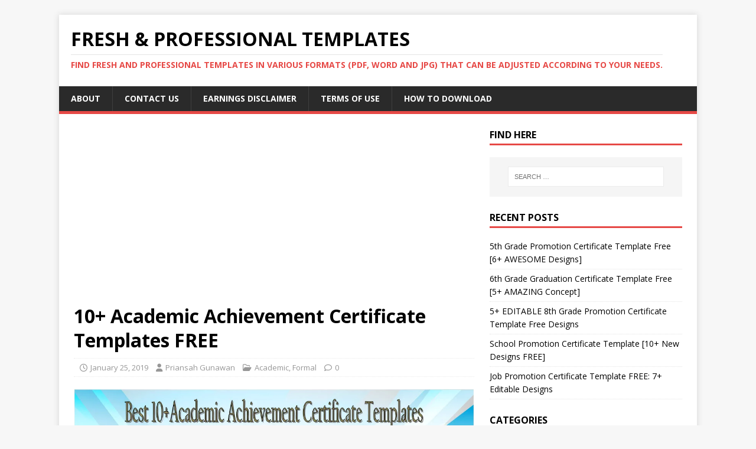

--- FILE ---
content_type: text/html; charset=UTF-8
request_url: https://watercolourbiennial.com/academic-achievement-certificate-templates/
body_size: 11347
content:
<!DOCTYPE html>
<html class="no-js" lang="en-US" prefix="og: https://ogp.me/ns#">
<head>
<meta charset="UTF-8">
<meta name="viewport" content="width=device-width, initial-scale=1.0">
<link rel="profile" href="http://gmpg.org/xfn/11" />

<!-- Search Engine Optimization by Rank Math - https://rankmath.com/ -->
<title>Academic Achievement Certificate Templates &ndash; 10+ FREE DOWNLOAD</title>
<meta name="description" content="Free download 10+ Academic Achievement Certificate Templates, student award, school, completion, scholarship with excellent designs!"/>
<meta name="robots" content="follow, index, max-snippet:-1, max-video-preview:-1, max-image-preview:large"/>
<link rel="canonical" href="https://watercolourbiennial.com/academic-achievement-certificate-templates/" />
<meta property="og:locale" content="en_US" />
<meta property="og:type" content="article" />
<meta property="og:title" content="Academic Achievement Certificate Templates &ndash; 10+ FREE DOWNLOAD" />
<meta property="og:description" content="Free download 10+ Academic Achievement Certificate Templates, student award, school, completion, scholarship with excellent designs!" />
<meta property="og:url" content="https://watercolourbiennial.com/academic-achievement-certificate-templates/" />
<meta property="og:site_name" content="Fresh &amp; Professional Templates" />
<meta property="article:tag" content="academic achievement certificate templates" />
<meta property="article:tag" content="academic certificate sample" />
<meta property="article:tag" content="academic excellence award certificate template" />
<meta property="article:tag" content="certificate of achievement template" />
<meta property="article:tag" content="certificate of completion template" />
<meta property="article:tag" content="free academic certificate templates" />
<meta property="article:tag" content="free student achievement certificate templates" />
<meta property="article:tag" content="school achievement certificate template" />
<meta property="article:section" content="Academic" />
<meta property="og:updated_time" content="2021-07-27T04:31:18+00:00" />
<meta property="og:image" content="https://watercolourbiennial.com/wp-content/uploads/2019/01/10-Academic-Achievement-Certificate-Templates.jpg" />
<meta property="og:image:secure_url" content="https://watercolourbiennial.com/wp-content/uploads/2019/01/10-Academic-Achievement-Certificate-Templates.jpg" />
<meta property="og:image:width" content="1050" />
<meta property="og:image:height" content="599" />
<meta property="og:image:alt" content="academic achievement certificate templates, academic excellence award certificate template, free student achievement certificate templates, free academic certificate templates, certificate of achievement template, school achievement certificate template, academic certificate sample, certificate of completion template" />
<meta property="og:image:type" content="image/jpeg" />
<meta property="article:published_time" content="2019-01-25T01:28:46+00:00" />
<meta property="article:modified_time" content="2021-07-27T04:31:18+00:00" />
<meta name="twitter:card" content="summary_large_image" />
<meta name="twitter:title" content="Academic Achievement Certificate Templates &ndash; 10+ FREE DOWNLOAD" />
<meta name="twitter:description" content="Free download 10+ Academic Achievement Certificate Templates, student award, school, completion, scholarship with excellent designs!" />
<meta name="twitter:image" content="https://watercolourbiennial.com/wp-content/uploads/2019/01/10-Academic-Achievement-Certificate-Templates.jpg" />
<script type="application/ld+json" class="rank-math-schema">{"@context":"https://schema.org","@graph":[{"@type":["Person","Organization"],"@id":"https://watercolourbiennial.com/#person","name":"Fresh &amp; Professional Templates"},{"@type":"WebSite","@id":"https://watercolourbiennial.com/#website","url":"https://watercolourbiennial.com","name":"Fresh &amp; Professional Templates","publisher":{"@id":"https://watercolourbiennial.com/#person"},"inLanguage":"en-US"},{"@type":"ImageObject","@id":"https://watercolourbiennial.com/wp-content/uploads/2019/01/10-Academic-Achievement-Certificate-Templates.jpg","url":"https://watercolourbiennial.com/wp-content/uploads/2019/01/10-Academic-Achievement-Certificate-Templates.jpg","width":"1050","height":"599","caption":"academic achievement certificate templates, academic excellence award certificate template, free student achievement certificate templates, free academic certificate templates, certificate of achievement template, school achievement certificate template, academic certificate sample, certificate of completion template","inLanguage":"en-US"},{"@type":"BreadcrumbList","@id":"https://watercolourbiennial.com/academic-achievement-certificate-templates/#breadcrumb","itemListElement":[{"@type":"ListItem","position":"1","item":{"@id":"https://watercolourbiennial.com","name":"Home"}},{"@type":"ListItem","position":"2","item":{"@id":"https://watercolourbiennial.com/academic-achievement-certificate-templates/","name":"10+ Academic Achievement Certificate Templates FREE"}}]},{"@type":"WebPage","@id":"https://watercolourbiennial.com/academic-achievement-certificate-templates/#webpage","url":"https://watercolourbiennial.com/academic-achievement-certificate-templates/","name":"Academic Achievement Certificate Templates &ndash; 10+ FREE DOWNLOAD","datePublished":"2019-01-25T01:28:46+00:00","dateModified":"2021-07-27T04:31:18+00:00","isPartOf":{"@id":"https://watercolourbiennial.com/#website"},"primaryImageOfPage":{"@id":"https://watercolourbiennial.com/wp-content/uploads/2019/01/10-Academic-Achievement-Certificate-Templates.jpg"},"inLanguage":"en-US","breadcrumb":{"@id":"https://watercolourbiennial.com/academic-achievement-certificate-templates/#breadcrumb"}},{"@type":"Person","@id":"https://watercolourbiennial.com/academic-achievement-certificate-templates/#author","name":"Priansah Gunawan","image":{"@type":"ImageObject","@id":"https://secure.gravatar.com/avatar/69311daae5c255bac619c6f35591481dab25abd394d743ac5f07c1c95911d07d?s=96&amp;d=mm&amp;r=g","url":"https://secure.gravatar.com/avatar/69311daae5c255bac619c6f35591481dab25abd394d743ac5f07c1c95911d07d?s=96&amp;d=mm&amp;r=g","caption":"Priansah Gunawan","inLanguage":"en-US"}},{"@type":"BlogPosting","headline":"Academic Achievement Certificate Templates &ndash; 10+ FREE DOWNLOAD","keywords":"Academic Achievement Certificate Templates","datePublished":"2019-01-25T01:28:46+00:00","dateModified":"2021-07-27T04:31:18+00:00","author":{"@id":"https://watercolourbiennial.com/academic-achievement-certificate-templates/#author","name":"Priansah Gunawan"},"publisher":{"@id":"https://watercolourbiennial.com/#person"},"description":"Free download 10+ Academic Achievement Certificate Templates, student award, school, completion, scholarship with excellent designs!","name":"Academic Achievement Certificate Templates &ndash; 10+ FREE DOWNLOAD","@id":"https://watercolourbiennial.com/academic-achievement-certificate-templates/#richSnippet","isPartOf":{"@id":"https://watercolourbiennial.com/academic-achievement-certificate-templates/#webpage"},"image":{"@id":"https://watercolourbiennial.com/wp-content/uploads/2019/01/10-Academic-Achievement-Certificate-Templates.jpg"},"inLanguage":"en-US","mainEntityOfPage":{"@id":"https://watercolourbiennial.com/academic-achievement-certificate-templates/#webpage"}}]}</script>
<!-- /Rank Math WordPress SEO plugin -->

<link rel='dns-prefetch' href='//fonts.googleapis.com' />
<link rel="alternate" type="application/rss+xml" title="Fresh &amp; Professional Templates &raquo; Feed" href="https://watercolourbiennial.com/feed/" />
<link rel="alternate" title="oEmbed (JSON)" type="application/json+oembed" href="https://watercolourbiennial.com/wp-json/oembed/1.0/embed?url=https%3A%2F%2Fwatercolourbiennial.com%2Facademic-achievement-certificate-templates%2F" />
<link rel="alternate" title="oEmbed (XML)" type="text/xml+oembed" href="https://watercolourbiennial.com/wp-json/oembed/1.0/embed?url=https%3A%2F%2Fwatercolourbiennial.com%2Facademic-achievement-certificate-templates%2F&#038;format=xml" />
<style id='wp-img-auto-sizes-contain-inline-css' type='text/css'>
img:is([sizes=auto i],[sizes^="auto," i]){contain-intrinsic-size:3000px 1500px}
/*# sourceURL=wp-img-auto-sizes-contain-inline-css */
</style>

<style id='wp-emoji-styles-inline-css' type='text/css'>

	img.wp-smiley, img.emoji {
		display: inline !important;
		border: none !important;
		box-shadow: none !important;
		height: 1em !important;
		width: 1em !important;
		margin: 0 0.07em !important;
		vertical-align: -0.1em !important;
		background: none !important;
		padding: 0 !important;
	}
/*# sourceURL=wp-emoji-styles-inline-css */
</style>
<link rel='stylesheet' id='wp-block-library-css' href='https://watercolourbiennial.com/wp-includes/css/dist/block-library/style.min.css?ver=6.9' type='text/css' media='all' />
<style id='global-styles-inline-css' type='text/css'>
:root{--wp--preset--aspect-ratio--square: 1;--wp--preset--aspect-ratio--4-3: 4/3;--wp--preset--aspect-ratio--3-4: 3/4;--wp--preset--aspect-ratio--3-2: 3/2;--wp--preset--aspect-ratio--2-3: 2/3;--wp--preset--aspect-ratio--16-9: 16/9;--wp--preset--aspect-ratio--9-16: 9/16;--wp--preset--color--black: #000000;--wp--preset--color--cyan-bluish-gray: #abb8c3;--wp--preset--color--white: #ffffff;--wp--preset--color--pale-pink: #f78da7;--wp--preset--color--vivid-red: #cf2e2e;--wp--preset--color--luminous-vivid-orange: #ff6900;--wp--preset--color--luminous-vivid-amber: #fcb900;--wp--preset--color--light-green-cyan: #7bdcb5;--wp--preset--color--vivid-green-cyan: #00d084;--wp--preset--color--pale-cyan-blue: #8ed1fc;--wp--preset--color--vivid-cyan-blue: #0693e3;--wp--preset--color--vivid-purple: #9b51e0;--wp--preset--gradient--vivid-cyan-blue-to-vivid-purple: linear-gradient(135deg,rgb(6,147,227) 0%,rgb(155,81,224) 100%);--wp--preset--gradient--light-green-cyan-to-vivid-green-cyan: linear-gradient(135deg,rgb(122,220,180) 0%,rgb(0,208,130) 100%);--wp--preset--gradient--luminous-vivid-amber-to-luminous-vivid-orange: linear-gradient(135deg,rgb(252,185,0) 0%,rgb(255,105,0) 100%);--wp--preset--gradient--luminous-vivid-orange-to-vivid-red: linear-gradient(135deg,rgb(255,105,0) 0%,rgb(207,46,46) 100%);--wp--preset--gradient--very-light-gray-to-cyan-bluish-gray: linear-gradient(135deg,rgb(238,238,238) 0%,rgb(169,184,195) 100%);--wp--preset--gradient--cool-to-warm-spectrum: linear-gradient(135deg,rgb(74,234,220) 0%,rgb(151,120,209) 20%,rgb(207,42,186) 40%,rgb(238,44,130) 60%,rgb(251,105,98) 80%,rgb(254,248,76) 100%);--wp--preset--gradient--blush-light-purple: linear-gradient(135deg,rgb(255,206,236) 0%,rgb(152,150,240) 100%);--wp--preset--gradient--blush-bordeaux: linear-gradient(135deg,rgb(254,205,165) 0%,rgb(254,45,45) 50%,rgb(107,0,62) 100%);--wp--preset--gradient--luminous-dusk: linear-gradient(135deg,rgb(255,203,112) 0%,rgb(199,81,192) 50%,rgb(65,88,208) 100%);--wp--preset--gradient--pale-ocean: linear-gradient(135deg,rgb(255,245,203) 0%,rgb(182,227,212) 50%,rgb(51,167,181) 100%);--wp--preset--gradient--electric-grass: linear-gradient(135deg,rgb(202,248,128) 0%,rgb(113,206,126) 100%);--wp--preset--gradient--midnight: linear-gradient(135deg,rgb(2,3,129) 0%,rgb(40,116,252) 100%);--wp--preset--font-size--small: 13px;--wp--preset--font-size--medium: 20px;--wp--preset--font-size--large: 36px;--wp--preset--font-size--x-large: 42px;--wp--preset--spacing--20: 0.44rem;--wp--preset--spacing--30: 0.67rem;--wp--preset--spacing--40: 1rem;--wp--preset--spacing--50: 1.5rem;--wp--preset--spacing--60: 2.25rem;--wp--preset--spacing--70: 3.38rem;--wp--preset--spacing--80: 5.06rem;--wp--preset--shadow--natural: 6px 6px 9px rgba(0, 0, 0, 0.2);--wp--preset--shadow--deep: 12px 12px 50px rgba(0, 0, 0, 0.4);--wp--preset--shadow--sharp: 6px 6px 0px rgba(0, 0, 0, 0.2);--wp--preset--shadow--outlined: 6px 6px 0px -3px rgb(255, 255, 255), 6px 6px rgb(0, 0, 0);--wp--preset--shadow--crisp: 6px 6px 0px rgb(0, 0, 0);}:where(.is-layout-flex){gap: 0.5em;}:where(.is-layout-grid){gap: 0.5em;}body .is-layout-flex{display: flex;}.is-layout-flex{flex-wrap: wrap;align-items: center;}.is-layout-flex > :is(*, div){margin: 0;}body .is-layout-grid{display: grid;}.is-layout-grid > :is(*, div){margin: 0;}:where(.wp-block-columns.is-layout-flex){gap: 2em;}:where(.wp-block-columns.is-layout-grid){gap: 2em;}:where(.wp-block-post-template.is-layout-flex){gap: 1.25em;}:where(.wp-block-post-template.is-layout-grid){gap: 1.25em;}.has-black-color{color: var(--wp--preset--color--black) !important;}.has-cyan-bluish-gray-color{color: var(--wp--preset--color--cyan-bluish-gray) !important;}.has-white-color{color: var(--wp--preset--color--white) !important;}.has-pale-pink-color{color: var(--wp--preset--color--pale-pink) !important;}.has-vivid-red-color{color: var(--wp--preset--color--vivid-red) !important;}.has-luminous-vivid-orange-color{color: var(--wp--preset--color--luminous-vivid-orange) !important;}.has-luminous-vivid-amber-color{color: var(--wp--preset--color--luminous-vivid-amber) !important;}.has-light-green-cyan-color{color: var(--wp--preset--color--light-green-cyan) !important;}.has-vivid-green-cyan-color{color: var(--wp--preset--color--vivid-green-cyan) !important;}.has-pale-cyan-blue-color{color: var(--wp--preset--color--pale-cyan-blue) !important;}.has-vivid-cyan-blue-color{color: var(--wp--preset--color--vivid-cyan-blue) !important;}.has-vivid-purple-color{color: var(--wp--preset--color--vivid-purple) !important;}.has-black-background-color{background-color: var(--wp--preset--color--black) !important;}.has-cyan-bluish-gray-background-color{background-color: var(--wp--preset--color--cyan-bluish-gray) !important;}.has-white-background-color{background-color: var(--wp--preset--color--white) !important;}.has-pale-pink-background-color{background-color: var(--wp--preset--color--pale-pink) !important;}.has-vivid-red-background-color{background-color: var(--wp--preset--color--vivid-red) !important;}.has-luminous-vivid-orange-background-color{background-color: var(--wp--preset--color--luminous-vivid-orange) !important;}.has-luminous-vivid-amber-background-color{background-color: var(--wp--preset--color--luminous-vivid-amber) !important;}.has-light-green-cyan-background-color{background-color: var(--wp--preset--color--light-green-cyan) !important;}.has-vivid-green-cyan-background-color{background-color: var(--wp--preset--color--vivid-green-cyan) !important;}.has-pale-cyan-blue-background-color{background-color: var(--wp--preset--color--pale-cyan-blue) !important;}.has-vivid-cyan-blue-background-color{background-color: var(--wp--preset--color--vivid-cyan-blue) !important;}.has-vivid-purple-background-color{background-color: var(--wp--preset--color--vivid-purple) !important;}.has-black-border-color{border-color: var(--wp--preset--color--black) !important;}.has-cyan-bluish-gray-border-color{border-color: var(--wp--preset--color--cyan-bluish-gray) !important;}.has-white-border-color{border-color: var(--wp--preset--color--white) !important;}.has-pale-pink-border-color{border-color: var(--wp--preset--color--pale-pink) !important;}.has-vivid-red-border-color{border-color: var(--wp--preset--color--vivid-red) !important;}.has-luminous-vivid-orange-border-color{border-color: var(--wp--preset--color--luminous-vivid-orange) !important;}.has-luminous-vivid-amber-border-color{border-color: var(--wp--preset--color--luminous-vivid-amber) !important;}.has-light-green-cyan-border-color{border-color: var(--wp--preset--color--light-green-cyan) !important;}.has-vivid-green-cyan-border-color{border-color: var(--wp--preset--color--vivid-green-cyan) !important;}.has-pale-cyan-blue-border-color{border-color: var(--wp--preset--color--pale-cyan-blue) !important;}.has-vivid-cyan-blue-border-color{border-color: var(--wp--preset--color--vivid-cyan-blue) !important;}.has-vivid-purple-border-color{border-color: var(--wp--preset--color--vivid-purple) !important;}.has-vivid-cyan-blue-to-vivid-purple-gradient-background{background: var(--wp--preset--gradient--vivid-cyan-blue-to-vivid-purple) !important;}.has-light-green-cyan-to-vivid-green-cyan-gradient-background{background: var(--wp--preset--gradient--light-green-cyan-to-vivid-green-cyan) !important;}.has-luminous-vivid-amber-to-luminous-vivid-orange-gradient-background{background: var(--wp--preset--gradient--luminous-vivid-amber-to-luminous-vivid-orange) !important;}.has-luminous-vivid-orange-to-vivid-red-gradient-background{background: var(--wp--preset--gradient--luminous-vivid-orange-to-vivid-red) !important;}.has-very-light-gray-to-cyan-bluish-gray-gradient-background{background: var(--wp--preset--gradient--very-light-gray-to-cyan-bluish-gray) !important;}.has-cool-to-warm-spectrum-gradient-background{background: var(--wp--preset--gradient--cool-to-warm-spectrum) !important;}.has-blush-light-purple-gradient-background{background: var(--wp--preset--gradient--blush-light-purple) !important;}.has-blush-bordeaux-gradient-background{background: var(--wp--preset--gradient--blush-bordeaux) !important;}.has-luminous-dusk-gradient-background{background: var(--wp--preset--gradient--luminous-dusk) !important;}.has-pale-ocean-gradient-background{background: var(--wp--preset--gradient--pale-ocean) !important;}.has-electric-grass-gradient-background{background: var(--wp--preset--gradient--electric-grass) !important;}.has-midnight-gradient-background{background: var(--wp--preset--gradient--midnight) !important;}.has-small-font-size{font-size: var(--wp--preset--font-size--small) !important;}.has-medium-font-size{font-size: var(--wp--preset--font-size--medium) !important;}.has-large-font-size{font-size: var(--wp--preset--font-size--large) !important;}.has-x-large-font-size{font-size: var(--wp--preset--font-size--x-large) !important;}
/*# sourceURL=global-styles-inline-css */
</style>

<style id='classic-theme-styles-inline-css' type='text/css'>
/*! This file is auto-generated */
.wp-block-button__link{color:#fff;background-color:#32373c;border-radius:9999px;box-shadow:none;text-decoration:none;padding:calc(.667em + 2px) calc(1.333em + 2px);font-size:1.125em}.wp-block-file__button{background:#32373c;color:#fff;text-decoration:none}
/*# sourceURL=/wp-includes/css/classic-themes.min.css */
</style>
<link rel='stylesheet' id='crp-style-rounded-thumbs-css' href='https://watercolourbiennial.com/wp-content/plugins/contextual-related-posts/css/rounded-thumbs.min.css?ver=4.1.0' type='text/css' media='all' />
<style id='crp-style-rounded-thumbs-inline-css' type='text/css'>

			.crp_related.crp-rounded-thumbs a {
				width: 150px;
                height: 150px;
				text-decoration: none;
			}
			.crp_related.crp-rounded-thumbs img {
				max-width: 150px;
				margin: auto;
			}
			.crp_related.crp-rounded-thumbs .crp_title {
				width: 100%;
			}
			
/*# sourceURL=crp-style-rounded-thumbs-inline-css */
</style>
<link rel='stylesheet' id='mh-google-fonts-css' href='https://fonts.googleapis.com/css?family=Open+Sans:400,400italic,700,600' type='text/css' media='all' />
<link rel='stylesheet' id='mh-magazine-lite-css' href='https://watercolourbiennial.com/wp-content/themes/mh-magazine-lite/style.css?ver=2.10.0' type='text/css' media='all' />
<link rel='stylesheet' id='mh-font-awesome-css' href='https://watercolourbiennial.com/wp-content/themes/mh-magazine-lite/includes/font-awesome.min.css' type='text/css' media='all' />
<script type="text/javascript" src="https://watercolourbiennial.com/wp-includes/js/jquery/jquery.min.js?ver=3.7.1" id="jquery-core-js"></script>
<script type="text/javascript" src="https://watercolourbiennial.com/wp-includes/js/jquery/jquery-migrate.min.js?ver=3.4.1" id="jquery-migrate-js"></script>
<script type="text/javascript" id="mh-scripts-js-extra">
/* <![CDATA[ */
var mh_magazine = {"text":{"toggle_menu":"Toggle Menu"}};
//# sourceURL=mh-scripts-js-extra
/* ]]> */
</script>
<script type="text/javascript" src="https://watercolourbiennial.com/wp-content/themes/mh-magazine-lite/js/scripts.js?ver=2.10.0" id="mh-scripts-js"></script>
<link rel="https://api.w.org/" href="https://watercolourbiennial.com/wp-json/" /><link rel="alternate" title="JSON" type="application/json" href="https://watercolourbiennial.com/wp-json/wp/v2/posts/1426" /><link rel="EditURI" type="application/rsd+xml" title="RSD" href="https://watercolourbiennial.com/xmlrpc.php?rsd" />
<meta name="generator" content="WordPress 6.9" />
<link rel='shortlink' href='https://watercolourbiennial.com/?p=1426' />
<!--[if lt IE 9]>
<script src="https://watercolourbiennial.com/wp-content/themes/mh-magazine-lite/js/css3-mediaqueries.js"></script>
<![endif]-->
</head>
<body id="mh-mobile" class="wp-singular post-template-default single single-post postid-1426 single-format-standard wp-theme-mh-magazine-lite mh-right-sb" itemscope="itemscope" itemtype="https://schema.org/WebPage">
<div class="mh-container mh-container-outer">
<div class="mh-header-mobile-nav mh-clearfix"></div>
<header class="mh-header" itemscope="itemscope" itemtype="https://schema.org/WPHeader">
	<div class="mh-container mh-container-inner mh-row mh-clearfix">
		<div class="mh-custom-header mh-clearfix">
<div class="mh-site-identity">
<div class="mh-site-logo" role="banner" itemscope="itemscope" itemtype="https://schema.org/Brand">
<div class="mh-header-text">
<a class="mh-header-text-link" href="https://watercolourbiennial.com/" title="Fresh &amp; Professional Templates" rel="home">
<h2 class="mh-header-title">Fresh &amp; Professional Templates</h2>
<h3 class="mh-header-tagline">Find fresh and professional templates in various formats (PDF, Word and JPG) that can be adjusted according to your needs.</h3>
</a>
</div>
</div>
</div>
</div>
	</div>
	<div class="mh-main-nav-wrap">
		<nav class="mh-navigation mh-main-nav mh-container mh-container-inner mh-clearfix" itemscope="itemscope" itemtype="https://schema.org/SiteNavigationElement">
			<div class="menu-menu-container"><ul id="menu-menu" class="menu"><li id="menu-item-1586" class="menu-item menu-item-type-post_type menu-item-object-page menu-item-1586"><a href="https://watercolourbiennial.com/about/">About</a></li>
<li id="menu-item-1587" class="menu-item menu-item-type-post_type menu-item-object-page menu-item-1587"><a href="https://watercolourbiennial.com/contact-us/">Contact Us</a></li>
<li id="menu-item-1588" class="menu-item menu-item-type-post_type menu-item-object-page menu-item-1588"><a href="https://watercolourbiennial.com/earnings-disclaimer/">Earnings Disclaimer</a></li>
<li id="menu-item-1589" class="menu-item menu-item-type-post_type menu-item-object-page menu-item-1589"><a href="https://watercolourbiennial.com/terms-of-use/">Terms of Use</a></li>
<li id="menu-item-1590" class="menu-item menu-item-type-post_type menu-item-object-page menu-item-1590"><a href="https://watercolourbiennial.com/how-to-download/">How to Download</a></li>
</ul></div>		</nav>
	</div>
</header><div class="mh-wrapper mh-clearfix">
	<div id="main-content" class="mh-content" role="main" itemprop="mainContentOfPage"><div class='code-block code-block-1' style='margin: 8px auto; text-align: center; display: block; clear: both;'>
<script async src="https://pagead2.googlesyndication.com/pagead/js/adsbygoogle.js"></script>
<!-- Link Ads -->
<ins class="adsbygoogle"
     style="display:block"
     data-ad-client="ca-pub-6760748263206008"
     data-ad-slot="3508565943"
     data-ad-format="link"
     data-full-width-responsive="true"></ins>
<script>
     (adsbygoogle = window.adsbygoogle || []).push({});
</script></div>
<article id="post-1426" class="post-1426 post type-post status-publish format-standard has-post-thumbnail hentry category-academic category-formal tag-academic-achievement-certificate-templates tag-academic-certificate-sample tag-academic-excellence-award-certificate-template tag-certificate-of-achievement-template tag-certificate-of-completion-template tag-free-academic-certificate-templates tag-free-student-achievement-certificate-templates tag-school-achievement-certificate-template">
	<header class="entry-header mh-clearfix"><h1 class="entry-title">10+ Academic Achievement Certificate Templates FREE</h1><p class="mh-meta entry-meta">
<span class="entry-meta-date updated"><i class="far fa-clock"></i><a href="https://watercolourbiennial.com/2019/01/">January 25, 2019</a></span>
<span class="entry-meta-author author vcard"><i class="fa fa-user"></i><a class="fn" href="https://watercolourbiennial.com/author/admin/">Priansah Gunawan</a></span>
<span class="entry-meta-categories"><i class="far fa-folder-open"></i><a href="https://watercolourbiennial.com/academic/" rel="category tag">Academic</a>, <a href="https://watercolourbiennial.com/formal/" rel="category tag">Formal</a></span>
<span class="entry-meta-comments"><i class="far fa-comment"></i><a class="mh-comment-scroll" href="https://watercolourbiennial.com/academic-achievement-certificate-templates/#mh-comments">0</a></span>
</p>
	</header>
		<div class="entry-content mh-clearfix">
<figure class="entry-thumbnail">
<img src="https://watercolourbiennial.com/wp-content/uploads/2019/01/10-Academic-Achievement-Certificate-Templates.jpg" alt="academic achievement certificate templates, academic excellence award certificate template, free student achievement certificate templates, free academic certificate templates, certificate of achievement template, school achievement certificate template, academic certificate sample, certificate of completion template" title="10+ Academic Achievement Certificate Templates" />
</figure>
<h3><em><span class="tlid-translation translation"><span title="">Academic Achievement Certificate Templates with the 10+ best designs available in free pdf and Microsoft Word formats.</span> <span title="">Download them right now!</span></span></em></h3>
<h2><em><span style="text-decoration: underline;">Download 10+ Academic Achievement Certificate Templates with PDF &amp; Word Format</span></em></h2>
<p><span class="tlid-translation translation"><span title=""><a href="https://watercolourbiennial.com/"> Fresh &amp; Professional Templates</a> | Academic Achievement Certificate is a high-level academic award awarded to students who meet the criteria for high-achieving students. </span><span title="">The existence of this certificate can help them in pursuing higher education and also have the opportunity to get the scholarships they target.</span></span></p>
<p><a href="https://drive.google.com/open?id=1pSuiqBRh8q_p8v1etpTPwMVObkYskGCf" rel="nofollow noopener" target="_blank"><img fetchpriority="high" decoding="async" class="aligncenter wp-image-1427 size-full" src="https://watercolourbiennial.com/wp-content/uploads/2019/01/Academic-Achievement-Certificate-Template-2.jpg" alt="academic achievement certificate templates, academic excellence award certificate template, free student achievement certificate templates, free academic certificate templates, certificate of achievement template, school achievement certificate template, academic certificate sample, certificate of completion template" width="1001" height="628" title="10+ Academic Achievement Certificate Templates FREE 1" srcset="https://watercolourbiennial.com/wp-content/uploads/2019/01/Academic-Achievement-Certificate-Template-2.jpg 1001w, https://watercolourbiennial.com/wp-content/uploads/2019/01/Academic-Achievement-Certificate-Template-2-300x188.jpg 300w, https://watercolourbiennial.com/wp-content/uploads/2019/01/Academic-Achievement-Certificate-Template-2-768x482.jpg 768w" sizes="(max-width: 1001px) 100vw, 1001px" /></a></p>
<p><a href="https://drive.google.com/open?id=1kHG7EApIp0aNgEdeaHxPCOoz5u0pPjse" rel="nofollow noopener" target="_blank"><img decoding="async" class="aligncenter wp-image-1428 size-full" src="https://watercolourbiennial.com/wp-content/uploads/2019/01/Academic-Achievement-Certificate-Template-3.jpg" alt="academic achievement certificate templates, academic excellence award certificate template, free student achievement certificate templates, free academic certificate templates, certificate of achievement template, school achievement certificate template, academic certificate sample, certificate of completion template" width="1022" height="631" title="10+ Academic Achievement Certificate Templates FREE 2" srcset="https://watercolourbiennial.com/wp-content/uploads/2019/01/Academic-Achievement-Certificate-Template-3.jpg 1022w, https://watercolourbiennial.com/wp-content/uploads/2019/01/Academic-Achievement-Certificate-Template-3-300x185.jpg 300w, https://watercolourbiennial.com/wp-content/uploads/2019/01/Academic-Achievement-Certificate-Template-3-768x474.jpg 768w" sizes="(max-width: 1022px) 100vw, 1022px" /></a></p><div class='code-block code-block-4' style='margin: 8px auto; text-align: center; display: block; clear: both;'>
<script async src="https://pagead2.googlesyndication.com/pagead/js/adsbygoogle.js"></script>
<!-- 336x280 -->
<ins class="adsbygoogle"
     style="display:block"
     data-ad-client="ca-pub-6760748263206008"
     data-ad-slot="6522648970"
     data-ad-format="auto"></ins>
<script>
     (adsbygoogle = window.adsbygoogle || []).push({});
</script></div>

<p><a href="https://drive.google.com/open?id=1oKpjxFnXmMP4UIBbPbwcMhwxEVe1B1wf" rel="nofollow noopener" target="_blank"><img decoding="async" class="aligncenter wp-image-1429 size-full" src="https://watercolourbiennial.com/wp-content/uploads/2019/01/Academic-Achievement-Certificate-Template-4.jpg" alt="academic achievement certificate templates, academic excellence award certificate template, free student achievement certificate templates, free academic certificate templates, certificate of achievement template, school achievement certificate template, academic certificate sample, certificate of completion template" width="990" height="629" title="10+ Academic Achievement Certificate Templates FREE 3" srcset="https://watercolourbiennial.com/wp-content/uploads/2019/01/Academic-Achievement-Certificate-Template-4.jpg 990w, https://watercolourbiennial.com/wp-content/uploads/2019/01/Academic-Achievement-Certificate-Template-4-300x191.jpg 300w, https://watercolourbiennial.com/wp-content/uploads/2019/01/Academic-Achievement-Certificate-Template-4-768x488.jpg 768w" sizes="(max-width: 990px) 100vw, 990px" /><div class='code-block code-block-2' style='margin: 8px auto; text-align: center; display: block; clear: both;'>
<script async src="//pagead2.googlesyndication.com/pagead/js/adsbygoogle.js"></script>
<!-- otomatis -->
<ins class="adsbygoogle"
     style="display:block"
     data-ad-client="ca-pub-6760748263206008"
     data-ad-slot="9894917776"
     data-ad-format="auto"
     data-full-width-responsive="true"></ins>
<script>
(adsbygoogle = window.adsbygoogle || []).push({});
</script></div>
</a></p>
<p><a href="https://drive.google.com/open?id=1nw0Ez4IW8p8EV6omlcFLqUoEIZsLtpJX" rel="nofollow noopener" target="_blank"><img loading="lazy" decoding="async" class="aligncenter wp-image-1430 size-full" src="https://watercolourbiennial.com/wp-content/uploads/2019/01/Academic-Achievement-Certificate-Template-5.jpg" alt="academic achievement certificate templates, academic excellence award certificate template, free student achievement certificate templates, free academic certificate templates, certificate of achievement template, school achievement certificate template, academic certificate sample, certificate of completion template" width="936" height="628" title="10+ Academic Achievement Certificate Templates FREE 4" srcset="https://watercolourbiennial.com/wp-content/uploads/2019/01/Academic-Achievement-Certificate-Template-5.jpg 936w, https://watercolourbiennial.com/wp-content/uploads/2019/01/Academic-Achievement-Certificate-Template-5-300x201.jpg 300w, https://watercolourbiennial.com/wp-content/uploads/2019/01/Academic-Achievement-Certificate-Template-5-768x515.jpg 768w" sizes="auto, (max-width: 936px) 100vw, 936px" /></a></p>
<p><a href="https://drive.google.com/open?id=1mSAN6fOvxvfLQWUp8vO-EtznCXlDqSeo" rel="nofollow noopener" target="_blank"><img loading="lazy" decoding="async" class="aligncenter wp-image-1431 size-full" src="https://watercolourbiennial.com/wp-content/uploads/2019/01/Academic-Achievement-Certificate-Template-6.jpg" alt="academic achievement certificate templates, academic excellence award certificate template, free student achievement certificate templates, free academic certificate templates, certificate of achievement template, school achievement certificate template, academic certificate sample, certificate of completion template" width="970" height="618" title="10+ Academic Achievement Certificate Templates FREE 5" srcset="https://watercolourbiennial.com/wp-content/uploads/2019/01/Academic-Achievement-Certificate-Template-6.jpg 970w, https://watercolourbiennial.com/wp-content/uploads/2019/01/Academic-Achievement-Certificate-Template-6-300x191.jpg 300w, https://watercolourbiennial.com/wp-content/uploads/2019/01/Academic-Achievement-Certificate-Template-6-768x489.jpg 768w" sizes="auto, (max-width: 970px) 100vw, 970px" /></a></p>
<p><a href="https://drive.google.com/open?id=1yTwRqtsD1lcgpch2pACXpW7A0T3fmDmC" rel="nofollow noopener" target="_blank"><img loading="lazy" decoding="async" class="aligncenter wp-image-1432 size-full" src="https://watercolourbiennial.com/wp-content/uploads/2019/01/Academic-Achievement-Certificate-Template-7.jpg" alt="academic achievement certificate templates, academic excellence award certificate template, free student achievement certificate templates, free academic certificate templates, certificate of achievement template, school achievement certificate template, academic certificate sample, certificate of completion template" width="983" height="625" title="10+ Academic Achievement Certificate Templates FREE 6" srcset="https://watercolourbiennial.com/wp-content/uploads/2019/01/Academic-Achievement-Certificate-Template-7.jpg 983w, https://watercolourbiennial.com/wp-content/uploads/2019/01/Academic-Achievement-Certificate-Template-7-300x191.jpg 300w, https://watercolourbiennial.com/wp-content/uploads/2019/01/Academic-Achievement-Certificate-Template-7-768x488.jpg 768w" sizes="auto, (max-width: 983px) 100vw, 983px" /></a></p>
<p><a href="https://drive.google.com/open?id=1D5Y__Wg3Oaipg4FFfVKmwCSxSEjvTStz" rel="nofollow noopener" target="_blank"><img loading="lazy" decoding="async" class="aligncenter wp-image-1433 size-full" src="https://watercolourbiennial.com/wp-content/uploads/2019/01/Academic-Achievement-Certificate-Template-8.jpg" alt="academic achievement certificate templates, academic excellence award certificate template, free student achievement certificate templates, free academic certificate templates, certificate of achievement template, school achievement certificate template, academic certificate sample, certificate of completion template" width="979" height="631" title="10+ Academic Achievement Certificate Templates FREE 7" srcset="https://watercolourbiennial.com/wp-content/uploads/2019/01/Academic-Achievement-Certificate-Template-8.jpg 979w, https://watercolourbiennial.com/wp-content/uploads/2019/01/Academic-Achievement-Certificate-Template-8-300x193.jpg 300w, https://watercolourbiennial.com/wp-content/uploads/2019/01/Academic-Achievement-Certificate-Template-8-768x495.jpg 768w" sizes="auto, (max-width: 979px) 100vw, 979px" /></a></p>
<p><a href="https://drive.google.com/open?id=1-SMIN36u5wjZYQ4i7fDKKsmedlvF0rAr" rel="nofollow noopener" target="_blank"><img loading="lazy" decoding="async" class="aligncenter wp-image-1434 size-full" src="https://watercolourbiennial.com/wp-content/uploads/2019/01/Academic-Achievement-Certificate-Template-9.jpg" alt="academic achievement certificate templates, academic excellence award certificate template, free student achievement certificate templates, free academic certificate templates, certificate of achievement template, school achievement certificate template, academic certificate sample, certificate of completion template" width="986" height="628" title="10+ Academic Achievement Certificate Templates FREE 8" srcset="https://watercolourbiennial.com/wp-content/uploads/2019/01/Academic-Achievement-Certificate-Template-9.jpg 986w, https://watercolourbiennial.com/wp-content/uploads/2019/01/Academic-Achievement-Certificate-Template-9-300x191.jpg 300w, https://watercolourbiennial.com/wp-content/uploads/2019/01/Academic-Achievement-Certificate-Template-9-768x489.jpg 768w" sizes="auto, (max-width: 986px) 100vw, 986px" /></a></p>
<p><a href="https://drive.google.com/open?id=1jfMWDSR9dcpbn3sgbhKNwlwNLlbjZ3r2" rel="nofollow noopener" target="_blank"><img loading="lazy" decoding="async" class="aligncenter wp-image-1435 size-full" src="https://watercolourbiennial.com/wp-content/uploads/2019/01/Academic-Achievement-Certificate-Template-10.jpg" alt="academic achievement certificate templates, academic excellence award certificate template, free student achievement certificate templates, free academic certificate templates, certificate of achievement template, school achievement certificate template, academic certificate sample, certificate of completion template" width="1015" height="631" title="10+ Academic Achievement Certificate Templates FREE 9" srcset="https://watercolourbiennial.com/wp-content/uploads/2019/01/Academic-Achievement-Certificate-Template-10.jpg 1015w, https://watercolourbiennial.com/wp-content/uploads/2019/01/Academic-Achievement-Certificate-Template-10-300x187.jpg 300w, https://watercolourbiennial.com/wp-content/uploads/2019/01/Academic-Achievement-Certificate-Template-10-768x477.jpg 768w" sizes="auto, (max-width: 1015px) 100vw, 1015px" /></a></p>
<p><a href="https://drive.google.com/open?id=1xHQ0Y8G6pBQucyP22oyidVGv9b7BfDYU" rel="nofollow noopener" target="_blank"><img loading="lazy" decoding="async" class="aligncenter wp-image-1436 size-full" src="https://watercolourbiennial.com/wp-content/uploads/2019/01/Academic-Achievement-Certificate-Template-1.jpg" alt="academic achievement certificate templates, academic excellence award certificate template, free student achievement certificate templates, free academic certificate templates, certificate of achievement template, school achievement certificate template, academic certificate sample, certificate of completion template" width="966" height="625" title="10+ Academic Achievement Certificate Templates FREE 10" srcset="https://watercolourbiennial.com/wp-content/uploads/2019/01/Academic-Achievement-Certificate-Template-1.jpg 966w, https://watercolourbiennial.com/wp-content/uploads/2019/01/Academic-Achievement-Certificate-Template-1-300x194.jpg 300w, https://watercolourbiennial.com/wp-content/uploads/2019/01/Academic-Achievement-Certificate-Template-1-768x497.jpg 768w" sizes="auto, (max-width: 966px) 100vw, 966px" /></a></p>
<p><span class="tlid-translation translation"><span class="" title="">We inserted a download link in pdf format in the 10+ Academic Achievement Certificate Templates above, for you to get the Microsoft Word format <a href="https://biyatemplates.website/academic-achievement-certificate-template/" target="_blank" rel="noopener noreferrer nofollow">HERE</a>.</span></span></p>
<p><span class="tlid-translation translation"><span class="" title="">Get more similar Academic Certificate Templates:</span></span></p>
<ul>
<li><a href="https://watercolourbiennial.com/10-scholarship-award-certificate-editable-templates/">Scholarship Award Certificate Template</a></li>
<li><a href="https://watercolourbiennial.com/most-improved-student-certificate/">Most Improved Student Certificate Template</a></li>
</ul>
<p><span class="tlid-translation translation"><span title="">This certificate template is made in the latest style, certificate frame and is combined with the appropriate font type.</span> <span title="">You can edit it in any version of PDF and Microsoft Word you have. </span><span title="">This award certificate for students can be awarded at school or in educational events.</span></span></p>
<div class="crp_related     crp-rounded-thumbs"><h3>Related Posts:</h3><ul><li><a href="https://watercolourbiennial.com/math-achievement-certificate-templates/"     class="crp_link post-114"><figure><img width="150" height="86" src="https://watercolourbiennial.com/wp-content/uploads/2018/10/Watercolour-Math-Achievement-Certificate-Templates.jpg" class="crp_featured crp_thumb crp_thumbnail" alt="Download math achievement certificate template, mathematics excellence award, pdf, doc, printable, editable maths certificates templates for free" style="" title="Download 9+ Math Achievement Certificate Templates Free" srcset="https://watercolourbiennial.com/wp-content/uploads/2018/10/Watercolour-Math-Achievement-Certificate-Templates.jpg 1050w, https://watercolourbiennial.com/wp-content/uploads/2018/10/Watercolour-Math-Achievement-Certificate-Templates-300x171.jpg 300w, https://watercolourbiennial.com/wp-content/uploads/2018/10/Watercolour-Math-Achievement-Certificate-Templates-768x438.jpg 768w, https://watercolourbiennial.com/wp-content/uploads/2018/10/Watercolour-Math-Achievement-Certificate-Templates-1024x584.jpg 1024w" sizes="(max-width: 150px) 100vw, 150px" srcset="https://watercolourbiennial.com/wp-content/uploads/2018/10/Watercolour-Math-Achievement-Certificate-Templates.jpg 1050w, https://watercolourbiennial.com/wp-content/uploads/2018/10/Watercolour-Math-Achievement-Certificate-Templates-300x171.jpg 300w, https://watercolourbiennial.com/wp-content/uploads/2018/10/Watercolour-Math-Achievement-Certificate-Templates-768x438.jpg 768w, https://watercolourbiennial.com/wp-content/uploads/2018/10/Watercolour-Math-Achievement-Certificate-Templates-1024x584.jpg 1024w" /></figure><span class="crp_title">Download 9+ Math Achievement Certificate Templates Free</span></a></li><li><a href="https://watercolourbiennial.com/reading-achievement-certificate-templates/"     class="crp_link post-276"><figure><img width="150" height="86" src="https://watercolourbiennial.com/wp-content/uploads/2018/10/5-Reading-Achievement-Certificate-Templates.jpg" class="crp_featured crp_thumb crp_thumbnail" alt="Download 5 best certificate template, especially for reading achievement, award, pdf, word, printable, editable, star, super reader, school, students certificates, ks2 free" style="" title="Download 5+ Reading Achievement Certificate Templates Free" srcset="https://watercolourbiennial.com/wp-content/uploads/2018/10/5-Reading-Achievement-Certificate-Templates.jpg 1050w, https://watercolourbiennial.com/wp-content/uploads/2018/10/5-Reading-Achievement-Certificate-Templates-300x171.jpg 300w, https://watercolourbiennial.com/wp-content/uploads/2018/10/5-Reading-Achievement-Certificate-Templates-768x438.jpg 768w, https://watercolourbiennial.com/wp-content/uploads/2018/10/5-Reading-Achievement-Certificate-Templates-1024x584.jpg 1024w" sizes="(max-width: 150px) 100vw, 150px" srcset="https://watercolourbiennial.com/wp-content/uploads/2018/10/5-Reading-Achievement-Certificate-Templates.jpg 1050w, https://watercolourbiennial.com/wp-content/uploads/2018/10/5-Reading-Achievement-Certificate-Templates-300x171.jpg 300w, https://watercolourbiennial.com/wp-content/uploads/2018/10/5-Reading-Achievement-Certificate-Templates-768x438.jpg 768w, https://watercolourbiennial.com/wp-content/uploads/2018/10/5-Reading-Achievement-Certificate-Templates-1024x584.jpg 1024w" /></figure><span class="crp_title">Download 5+ Reading Achievement Certificate Templates Free</span></a></li><li><a href="https://watercolourbiennial.com/superlative-certificate-templates/"     class="crp_link post-908"><figure><img width="150" height="86" src="https://watercolourbiennial.com/wp-content/uploads/2018/11/10-Superlative-Certificate-Templates.jpg" class="crp_featured crp_thumb crp_thumbnail" alt="superlative certificate template, free printable superlative certificate awards, superlative award certificate, employee superlative awards, senior superlative certificate template, superlative awards for work, funny staff superlatives, yearbook superlatives template, superlative template free, cheer superlative certificate template" style="" title="Superlative Certificate Templates Free [10+ GREAT Designs]" srcset="https://watercolourbiennial.com/wp-content/uploads/2018/11/10-Superlative-Certificate-Templates.jpg 1050w, https://watercolourbiennial.com/wp-content/uploads/2018/11/10-Superlative-Certificate-Templates-300x171.jpg 300w, https://watercolourbiennial.com/wp-content/uploads/2018/11/10-Superlative-Certificate-Templates-768x438.jpg 768w, https://watercolourbiennial.com/wp-content/uploads/2018/11/10-Superlative-Certificate-Templates-1024x584.jpg 1024w" sizes="(max-width: 150px) 100vw, 150px" srcset="https://watercolourbiennial.com/wp-content/uploads/2018/11/10-Superlative-Certificate-Templates.jpg 1050w, https://watercolourbiennial.com/wp-content/uploads/2018/11/10-Superlative-Certificate-Templates-300x171.jpg 300w, https://watercolourbiennial.com/wp-content/uploads/2018/11/10-Superlative-Certificate-Templates-768x438.jpg 768w, https://watercolourbiennial.com/wp-content/uploads/2018/11/10-Superlative-Certificate-Templates-1024x584.jpg 1024w" /></figure><span class="crp_title">Superlative Certificate Templates Free [10+ GREAT Designs]</span></a></li><li><a href="https://watercolourbiennial.com/certificate-of-authenticity-templates/"     class="crp_link post-951"><figure><img width="150" height="86" src="https://watercolourbiennial.com/wp-content/uploads/2018/11/10-Certificate-of-Authenticity-Templates.jpg" class="crp_featured crp_thumb crp_thumbnail" alt="free printable certificate of authenticity templates, authenticity certificate template, free certificate of authenticity template microsoft word, limited edition print certificate of authenticity template, artist certificate of authenticity, certificate of authenticity sports memorabilia template, collier art certificate of authenticity, fine art photography certificate of authenticity template, modern certificate of authenticity template, certificate of authenticity template photography, free certificate of authenticity for art, free printable certificate of authenticity template" style="" title="Certificate of Authenticity Templates Free [10+ LIMITED EDITIONS]" srcset="https://watercolourbiennial.com/wp-content/uploads/2018/11/10-Certificate-of-Authenticity-Templates.jpg 1050w, https://watercolourbiennial.com/wp-content/uploads/2018/11/10-Certificate-of-Authenticity-Templates-300x171.jpg 300w, https://watercolourbiennial.com/wp-content/uploads/2018/11/10-Certificate-of-Authenticity-Templates-768x438.jpg 768w, https://watercolourbiennial.com/wp-content/uploads/2018/11/10-Certificate-of-Authenticity-Templates-1024x584.jpg 1024w" sizes="(max-width: 150px) 100vw, 150px" srcset="https://watercolourbiennial.com/wp-content/uploads/2018/11/10-Certificate-of-Authenticity-Templates.jpg 1050w, https://watercolourbiennial.com/wp-content/uploads/2018/11/10-Certificate-of-Authenticity-Templates-300x171.jpg 300w, https://watercolourbiennial.com/wp-content/uploads/2018/11/10-Certificate-of-Authenticity-Templates-768x438.jpg 768w, https://watercolourbiennial.com/wp-content/uploads/2018/11/10-Certificate-of-Authenticity-Templates-1024x584.jpg 1024w" /></figure><span class="crp_title">Certificate of Authenticity Templates Free [10+&hellip;</span></a></li><li><a href="https://watercolourbiennial.com/certificate-of-merit-templates-editable/"     class="crp_link post-1035"><figure><img width="150" height="86" src="https://watercolourbiennial.com/wp-content/uploads/2018/12/10-Merit-Certificate-Templates.jpg" class="crp_featured crp_thumb crp_thumbnail" alt="Download 10+ Certificate of Merit Templates with blank editable format for an achievement award, school students, and recognition free." style="" title="10+ Certificate of Merit Templates Editable Free Download" srcset="https://watercolourbiennial.com/wp-content/uploads/2018/12/10-Merit-Certificate-Templates.jpg 1050w, https://watercolourbiennial.com/wp-content/uploads/2018/12/10-Merit-Certificate-Templates-300x171.jpg 300w, https://watercolourbiennial.com/wp-content/uploads/2018/12/10-Merit-Certificate-Templates-768x438.jpg 768w, https://watercolourbiennial.com/wp-content/uploads/2018/12/10-Merit-Certificate-Templates-1024x584.jpg 1024w" sizes="(max-width: 150px) 100vw, 150px" srcset="https://watercolourbiennial.com/wp-content/uploads/2018/12/10-Merit-Certificate-Templates.jpg 1050w, https://watercolourbiennial.com/wp-content/uploads/2018/12/10-Merit-Certificate-Templates-300x171.jpg 300w, https://watercolourbiennial.com/wp-content/uploads/2018/12/10-Merit-Certificate-Templates-768x438.jpg 768w, https://watercolourbiennial.com/wp-content/uploads/2018/12/10-Merit-Certificate-Templates-1024x584.jpg 1024w" /></figure><span class="crp_title">10+ Certificate of Merit Templates Editable Free Download</span></a></li><li><a href="https://watercolourbiennial.com/long-service-award-certificate-templates/"     class="crp_link post-1174"><figure><img width="150" height="86" src="https://watercolourbiennial.com/wp-content/uploads/2018/11/7-Long-Service-Award-Certificate-Templates.jpg" class="crp_featured crp_thumb crp_thumbnail" alt="long service award certificate templates, years of service certificate templates word, employee long service award certificates, free printable long service award certificate template, certificate of appreciation template, certificate of achievement template, certificate of recognition template, certificate templates free download" style="" title="Long Service Award Certificate Templates [7+ Official Designs FREE]" srcset="https://watercolourbiennial.com/wp-content/uploads/2018/11/7-Long-Service-Award-Certificate-Templates.jpg 1050w, https://watercolourbiennial.com/wp-content/uploads/2018/11/7-Long-Service-Award-Certificate-Templates-300x171.jpg 300w, https://watercolourbiennial.com/wp-content/uploads/2018/11/7-Long-Service-Award-Certificate-Templates-768x438.jpg 768w, https://watercolourbiennial.com/wp-content/uploads/2018/11/7-Long-Service-Award-Certificate-Templates-1024x584.jpg 1024w" sizes="(max-width: 150px) 100vw, 150px" srcset="https://watercolourbiennial.com/wp-content/uploads/2018/11/7-Long-Service-Award-Certificate-Templates.jpg 1050w, https://watercolourbiennial.com/wp-content/uploads/2018/11/7-Long-Service-Award-Certificate-Templates-300x171.jpg 300w, https://watercolourbiennial.com/wp-content/uploads/2018/11/7-Long-Service-Award-Certificate-Templates-768x438.jpg 768w, https://watercolourbiennial.com/wp-content/uploads/2018/11/7-Long-Service-Award-Certificate-Templates-1024x584.jpg 1024w" /></figure><span class="crp_title">Long Service Award Certificate Templates [7+&hellip;</span></a></li></ul><div class="crp_clear"></div></div><div class='code-block code-block-3' style='margin: 8px auto; text-align: center; display: block; clear: both;'>
<script async src="//pagead2.googlesyndication.com/pagead/js/adsbygoogle.js"></script>
<ins class="adsbygoogle"
     style="display:block; text-align:center;"
     data-ad-layout="in-article"
     data-ad-format="fluid"
     data-ad-client="ca-pub-6760748263206008"
     data-ad-slot="1431903695"></ins>
<script>
     (adsbygoogle = window.adsbygoogle || []).push({});
</script></div>
<!-- CONTENT END 1 -->
	</div><div class="entry-tags mh-clearfix"><i class="fa fa-tag"></i><ul><li><a href="https://watercolourbiennial.com/tag/academic-achievement-certificate-templates/" rel="tag">academic achievement certificate templates</a></li><li><a href="https://watercolourbiennial.com/tag/academic-certificate-sample/" rel="tag">academic certificate sample</a></li><li><a href="https://watercolourbiennial.com/tag/academic-excellence-award-certificate-template/" rel="tag">academic excellence award certificate template</a></li><li><a href="https://watercolourbiennial.com/tag/certificate-of-achievement-template/" rel="tag">certificate of achievement template</a></li><li><a href="https://watercolourbiennial.com/tag/certificate-of-completion-template/" rel="tag">certificate of completion template</a></li><li><a href="https://watercolourbiennial.com/tag/free-academic-certificate-templates/" rel="tag">free academic certificate templates</a></li><li><a href="https://watercolourbiennial.com/tag/free-student-achievement-certificate-templates/" rel="tag">free student achievement certificate templates</a></li><li><a href="https://watercolourbiennial.com/tag/school-achievement-certificate-template/" rel="tag">school achievement certificate template</a></li></ul></div></article><nav class="mh-post-nav mh-row mh-clearfix" itemscope="itemscope" itemtype="https://schema.org/SiteNavigationElement">
<div class="mh-col-1-2 mh-post-nav-item mh-post-nav-prev">
<a href="https://watercolourbiennial.com/most-improved-student-certificate/" rel="prev"><img width="80" height="46" src="https://watercolourbiennial.com/wp-content/uploads/2019/01/10-Most-Improved-Student-Certificate-Templates.jpg" class="attachment-mh-magazine-lite-small size-mh-magazine-lite-small wp-post-image" alt="Most Improved Student Certificate Templates" decoding="async" loading="lazy" srcset="https://watercolourbiennial.com/wp-content/uploads/2019/01/10-Most-Improved-Student-Certificate-Templates.jpg 1053w, https://watercolourbiennial.com/wp-content/uploads/2019/01/10-Most-Improved-Student-Certificate-Templates-300x172.jpg 300w, https://watercolourbiennial.com/wp-content/uploads/2019/01/10-Most-Improved-Student-Certificate-Templates-768x440.jpg 768w, https://watercolourbiennial.com/wp-content/uploads/2019/01/10-Most-Improved-Student-Certificate-Templates-1024x586.jpg 1024w" sizes="auto, (max-width: 80px) 100vw, 80px" title="Most Improved Student Certificate: 10+ Template Designs FREE 11"><span>Previous</span><p>Most Improved Student Certificate: 10+ Template Designs FREE</p></a></div>
<div class="mh-col-1-2 mh-post-nav-item mh-post-nav-next">
<a href="https://watercolourbiennial.com/valentine-gift-certificate-template/" rel="next"><img width="80" height="46" src="https://watercolourbiennial.com/wp-content/uploads/2019/01/7-Valentine-Gift-Certificate-Templates.png" class="attachment-mh-magazine-lite-small size-mh-magazine-lite-small wp-post-image" alt="valentine gift certificate template, free printable valentine gift certificates, valentine&#039;s day gift certificate template word, valentine&#039;s day massage gift certificate template, valentine gift for girlfriend, valentine gift for boyfriend ideas, valentine gift for husband, valentine gift for wife" decoding="async" loading="lazy" srcset="https://watercolourbiennial.com/wp-content/uploads/2019/01/7-Valentine-Gift-Certificate-Templates.png 1050w, https://watercolourbiennial.com/wp-content/uploads/2019/01/7-Valentine-Gift-Certificate-Templates-300x171.png 300w, https://watercolourbiennial.com/wp-content/uploads/2019/01/7-Valentine-Gift-Certificate-Templates-768x438.png 768w, https://watercolourbiennial.com/wp-content/uploads/2019/01/7-Valentine-Gift-Certificate-Templates-1024x584.png 1024w" sizes="auto, (max-width: 80px) 100vw, 80px" title="Valentine Gift Certificate Template Free [7+ BEAUTIFUL DESIGNS] 12"><span>Next</span><p>Valentine Gift Certificate Template Free [7+ BEAUTIFUL DESIGNS]</p></a></div>
</nav>
	</div>
	<aside class="mh-widget-col-1 mh-sidebar" itemscope="itemscope" itemtype="https://schema.org/WPSideBar"><div id="search-3" class="mh-widget widget_search"><h4 class="mh-widget-title"><span class="mh-widget-title-inner">Find Here</span></h4><form role="search" method="get" class="search-form" action="https://watercolourbiennial.com/">
				<label>
					<span class="screen-reader-text">Search for:</span>
					<input type="search" class="search-field" placeholder="Search &hellip;" value="" name="s" />
				</label>
				<input type="submit" class="search-submit" value="Search" />
			</form></div>
		<div id="recent-posts-2" class="mh-widget widget_recent_entries">
		<h4 class="mh-widget-title"><span class="mh-widget-title-inner">Recent Posts</span></h4>
		<ul>
											<li>
					<a href="https://watercolourbiennial.com/5th-grade-promotion-certificate-template-free-6-awesome-designs/">5th Grade Promotion Certificate Template Free [6+ AWESOME Designs]</a>
									</li>
											<li>
					<a href="https://watercolourbiennial.com/6th-grade-graduation-certificate-template-free-5-amazing-concept/">6th Grade Graduation Certificate Template Free [5+ AMAZING Concept]</a>
									</li>
											<li>
					<a href="https://watercolourbiennial.com/5-editable-8th-grade-promotion-certificate-template-free-designs/">5+ EDITABLE 8th Grade Promotion Certificate Template Free Designs</a>
									</li>
											<li>
					<a href="https://watercolourbiennial.com/school-promotion-certificate-template-10-new-designs-free/">School Promotion Certificate Template [10+ New Designs FREE]</a>
									</li>
											<li>
					<a href="https://watercolourbiennial.com/job-promotion-certificate-template-free/">Job Promotion Certificate Template FREE: 7+ Editable Designs</a>
									</li>
					</ul>

		</div><div id="categories-3" class="mh-widget widget_categories"><h4 class="mh-widget-title"><span class="mh-widget-title-inner">Categories</span></h4>
			<ul>
					<li class="cat-item cat-item-94"><a href="https://watercolourbiennial.com/academic/">Academic</a>
</li>
	<li class="cat-item cat-item-109"><a href="https://watercolourbiennial.com/adoption/">Adoption</a>
</li>
	<li class="cat-item cat-item-134"><a href="https://watercolourbiennial.com/art/">Art</a>
</li>
	<li class="cat-item cat-item-177"><a href="https://watercolourbiennial.com/baby-dedication/">Baby Dedication</a>
</li>
	<li class="cat-item cat-item-116"><a href="https://watercolourbiennial.com/birth/">Birth</a>
</li>
	<li class="cat-item cat-item-80"><a href="https://watercolourbiennial.com/children/">Children</a>
</li>
	<li class="cat-item cat-item-74"><a href="https://watercolourbiennial.com/contest/">Contest</a>
</li>
	<li class="cat-item cat-item-171"><a href="https://watercolourbiennial.com/death/">Death</a>
</li>
	<li class="cat-item cat-item-122"><a href="https://watercolourbiennial.com/formal/">Formal</a>
</li>
	<li class="cat-item cat-item-2"><a href="https://watercolourbiennial.com/gift/">Gift</a>
</li>
	<li class="cat-item cat-item-73"><a href="https://watercolourbiennial.com/honor/">Honor</a>
</li>
	<li class="cat-item cat-item-63"><a href="https://watercolourbiennial.com/reader/">Reader</a>
</li>
	<li class="cat-item cat-item-707"><a href="https://watercolourbiennial.com/religion/">Religion</a>
</li>
	<li class="cat-item cat-item-53"><a href="https://watercolourbiennial.com/science/">Science</a>
</li>
	<li class="cat-item cat-item-42"><a href="https://watercolourbiennial.com/sports/">Sports</a>
</li>
	<li class="cat-item cat-item-160"><a href="https://watercolourbiennial.com/training/">Training</a>
</li>
			</ul>

			</div></aside></div>
<footer class="mh-footer" itemscope="itemscope" itemtype="https://schema.org/WPFooter">
<div class="mh-container mh-container-inner mh-footer-widgets mh-row mh-clearfix">
<div class="mh-col-1-1 mh-home-wide  mh-footer-area mh-footer-1">
<div id="custom_html-4" class="widget_text mh-footer-widget widget_custom_html"><div class="textwidget custom-html-widget"><!-- Histats.com  (div with counter) --><div id="histats_counter"></div>
<!-- Histats.com  START  (aync)-->
<script type="text/javascript">var _Hasync= _Hasync|| [];
_Hasync.push(['Histats.start', '1,4157846,4,521,70,20,00010000']);
_Hasync.push(['Histats.fasi', '1']);
_Hasync.push(['Histats.track_hits', '']);
(function() {
var hs = document.createElement('script'); hs.type = 'text/javascript'; hs.async = true;
hs.src = ('//s10.histats.com/js15_as.js');
(document.getElementsByTagName('head')[0] || document.getElementsByTagName('body')[0]).appendChild(hs);
})();</script>
<noscript><a href="/" target="_blank"><img  src="//sstatic1.histats.com/0.gif?4157846&101" alt="" border="0"></a></noscript>
<!-- Histats.com  END  --></div></div></div>
</div>
</footer>
<div class="mh-copyright-wrap">
	<div class="mh-container mh-container-inner mh-clearfix">
		<p class="mh-copyright">Copyright &copy; 2026 | WordPress Theme by <a href="https://mhthemes.com/themes/mh-magazine/?utm_source=customer&#038;utm_medium=link&#038;utm_campaign=MH+Magazine+Lite" rel="nofollow">MH Themes</a></p>
	</div>
</div>
</div><!-- .mh-container-outer -->
<script type="speculationrules">
{"prefetch":[{"source":"document","where":{"and":[{"href_matches":"/*"},{"not":{"href_matches":["/wp-*.php","/wp-admin/*","/wp-content/uploads/*","/wp-content/*","/wp-content/plugins/*","/wp-content/themes/mh-magazine-lite/*","/*\\?(.+)"]}},{"not":{"selector_matches":"a[rel~=\"nofollow\"]"}},{"not":{"selector_matches":".no-prefetch, .no-prefetch a"}}]},"eagerness":"conservative"}]}
</script>
<script type="text/javascript" id="wp-postviews-cache-js-extra">
/* <![CDATA[ */
var viewsCacheL10n = {"admin_ajax_url":"https://watercolourbiennial.com/wp-admin/admin-ajax.php","nonce":"61dc8e28d0","post_id":"1426"};
//# sourceURL=wp-postviews-cache-js-extra
/* ]]> */
</script>
<script type="text/javascript" src="https://watercolourbiennial.com/wp-content/plugins/wp-postviews/postviews-cache.js?ver=1.78" id="wp-postviews-cache-js"></script>
<script id="wp-emoji-settings" type="application/json">
{"baseUrl":"https://s.w.org/images/core/emoji/17.0.2/72x72/","ext":".png","svgUrl":"https://s.w.org/images/core/emoji/17.0.2/svg/","svgExt":".svg","source":{"concatemoji":"https://watercolourbiennial.com/wp-includes/js/wp-emoji-release.min.js?ver=6.9"}}
</script>
<script type="module">
/* <![CDATA[ */
/*! This file is auto-generated */
const a=JSON.parse(document.getElementById("wp-emoji-settings").textContent),o=(window._wpemojiSettings=a,"wpEmojiSettingsSupports"),s=["flag","emoji"];function i(e){try{var t={supportTests:e,timestamp:(new Date).valueOf()};sessionStorage.setItem(o,JSON.stringify(t))}catch(e){}}function c(e,t,n){e.clearRect(0,0,e.canvas.width,e.canvas.height),e.fillText(t,0,0);t=new Uint32Array(e.getImageData(0,0,e.canvas.width,e.canvas.height).data);e.clearRect(0,0,e.canvas.width,e.canvas.height),e.fillText(n,0,0);const a=new Uint32Array(e.getImageData(0,0,e.canvas.width,e.canvas.height).data);return t.every((e,t)=>e===a[t])}function p(e,t){e.clearRect(0,0,e.canvas.width,e.canvas.height),e.fillText(t,0,0);var n=e.getImageData(16,16,1,1);for(let e=0;e<n.data.length;e++)if(0!==n.data[e])return!1;return!0}function u(e,t,n,a){switch(t){case"flag":return n(e,"\ud83c\udff3\ufe0f\u200d\u26a7\ufe0f","\ud83c\udff3\ufe0f\u200b\u26a7\ufe0f")?!1:!n(e,"\ud83c\udde8\ud83c\uddf6","\ud83c\udde8\u200b\ud83c\uddf6")&&!n(e,"\ud83c\udff4\udb40\udc67\udb40\udc62\udb40\udc65\udb40\udc6e\udb40\udc67\udb40\udc7f","\ud83c\udff4\u200b\udb40\udc67\u200b\udb40\udc62\u200b\udb40\udc65\u200b\udb40\udc6e\u200b\udb40\udc67\u200b\udb40\udc7f");case"emoji":return!a(e,"\ud83e\u1fac8")}return!1}function f(e,t,n,a){let r;const o=(r="undefined"!=typeof WorkerGlobalScope&&self instanceof WorkerGlobalScope?new OffscreenCanvas(300,150):document.createElement("canvas")).getContext("2d",{willReadFrequently:!0}),s=(o.textBaseline="top",o.font="600 32px Arial",{});return e.forEach(e=>{s[e]=t(o,e,n,a)}),s}function r(e){var t=document.createElement("script");t.src=e,t.defer=!0,document.head.appendChild(t)}a.supports={everything:!0,everythingExceptFlag:!0},new Promise(t=>{let n=function(){try{var e=JSON.parse(sessionStorage.getItem(o));if("object"==typeof e&&"number"==typeof e.timestamp&&(new Date).valueOf()<e.timestamp+604800&&"object"==typeof e.supportTests)return e.supportTests}catch(e){}return null}();if(!n){if("undefined"!=typeof Worker&&"undefined"!=typeof OffscreenCanvas&&"undefined"!=typeof URL&&URL.createObjectURL&&"undefined"!=typeof Blob)try{var e="postMessage("+f.toString()+"("+[JSON.stringify(s),u.toString(),c.toString(),p.toString()].join(",")+"));",a=new Blob([e],{type:"text/javascript"});const r=new Worker(URL.createObjectURL(a),{name:"wpTestEmojiSupports"});return void(r.onmessage=e=>{i(n=e.data),r.terminate(),t(n)})}catch(e){}i(n=f(s,u,c,p))}t(n)}).then(e=>{for(const n in e)a.supports[n]=e[n],a.supports.everything=a.supports.everything&&a.supports[n],"flag"!==n&&(a.supports.everythingExceptFlag=a.supports.everythingExceptFlag&&a.supports[n]);var t;a.supports.everythingExceptFlag=a.supports.everythingExceptFlag&&!a.supports.flag,a.supports.everything||((t=a.source||{}).concatemoji?r(t.concatemoji):t.wpemoji&&t.twemoji&&(r(t.twemoji),r(t.wpemoji)))});
//# sourceURL=https://watercolourbiennial.com/wp-includes/js/wp-emoji-loader.min.js
/* ]]> */
</script>
</body>
</html>

<!-- Page cached by LiteSpeed Cache 7.7 on 2026-01-19 05:21:16 -->

--- FILE ---
content_type: text/html; charset=utf-8
request_url: https://www.google.com/recaptcha/api2/aframe
body_size: 266
content:
<!DOCTYPE HTML><html><head><meta http-equiv="content-type" content="text/html; charset=UTF-8"></head><body><script nonce="F4nof6rXQCgJ9mEhvBBolA">/** Anti-fraud and anti-abuse applications only. See google.com/recaptcha */ try{var clients={'sodar':'https://pagead2.googlesyndication.com/pagead/sodar?'};window.addEventListener("message",function(a){try{if(a.source===window.parent){var b=JSON.parse(a.data);var c=clients[b['id']];if(c){var d=document.createElement('img');d.src=c+b['params']+'&rc='+(localStorage.getItem("rc::a")?sessionStorage.getItem("rc::b"):"");window.document.body.appendChild(d);sessionStorage.setItem("rc::e",parseInt(sessionStorage.getItem("rc::e")||0)+1);localStorage.setItem("rc::h",'1769031916481');}}}catch(b){}});window.parent.postMessage("_grecaptcha_ready", "*");}catch(b){}</script></body></html>